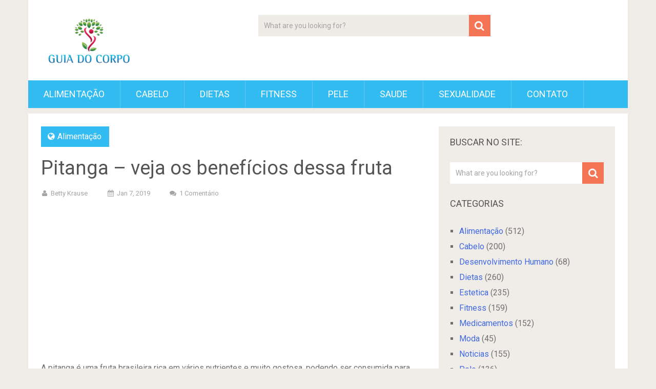

--- FILE ---
content_type: text/html; charset=UTF-8
request_url: https://guiadocorpo.com/pitanga-beneficios/
body_size: 17197
content:
<!DOCTYPE html>
<html lang="pt-BR" prefix="og: https://ogp.me/ns#">
<head>
	<meta charset="UTF-8">
	<link rel="profile" href="https://gmpg.org/xfn/11">
	<link rel="pingback" href="https://guiadocorpo.com/xmlrpc.php">
	<!--iOS/android/handheld specific -->
	<meta name="viewport" content="width=device-width, initial-scale=1, maximum-scale=1">
	<meta itemprop="name" content="Guia do Corpo" />
	<meta itemprop="url" content="https://guiadocorpo.com" />
		<meta itemprop="creator accountablePerson" content="Betty Krause" />
	
<!-- Otimização para mecanismos de pesquisa pelo Rank Math - https://rankmath.com/ -->
<title>Pitanga - veja os benefícios dessa fruta</title><link rel="stylesheet" href="https://guiadocorpo.com/wp-content/cache/min/1/3ecaf2ea1fca64d6e5950d4752f45fd5.css" media="all" data-minify="1" />
<meta name="description" content="A pitanga é uma fruta brasileira rica em vários nutrientes e muito gostosa, podendo ser consumida para beneficiar a saúde em geral."/>
<meta name="robots" content="follow, index, max-snippet:-1, max-video-preview:-1, max-image-preview:large"/>
<link rel="canonical" href="https://guiadocorpo.com/pitanga-beneficios/" />
<meta property="og:locale" content="pt_BR" />
<meta property="og:type" content="article" />
<meta property="og:title" content="Pitanga - veja os benefícios dessa fruta" />
<meta property="og:description" content="A pitanga é uma fruta brasileira rica em vários nutrientes e muito gostosa, podendo ser consumida para beneficiar a saúde em geral." />
<meta property="og:url" content="https://guiadocorpo.com/pitanga-beneficios/" />
<meta property="og:site_name" content="Guia do Corpo" />
<meta property="article:publisher" content="https://www.facebook.com/guiadocorposite" />
<meta property="article:tag" content="beneficios da pitanga" />
<meta property="article:tag" content="pitanga emagrece" />
<meta property="article:tag" content="tabela nutricional da pitanga" />
<meta property="article:section" content="Alimentação" />
<meta property="og:updated_time" content="2019-01-08T20:36:14+00:00" />
<meta property="og:image" content="https://guiadocorpo.com/wp-content/uploads/2018/12/Pitanga-veja-os-benefícios-dessa-fruta-01.jpg" />
<meta property="og:image:secure_url" content="https://guiadocorpo.com/wp-content/uploads/2018/12/Pitanga-veja-os-benefícios-dessa-fruta-01.jpg" />
<meta property="og:image:width" content="1280" />
<meta property="og:image:height" content="853" />
<meta property="og:image:alt" content="pitanga" />
<meta property="og:image:type" content="image/jpeg" />
<meta property="article:published_time" content="2019-01-07T22:04:24+00:00" />
<meta property="article:modified_time" content="2019-01-08T20:36:14+00:00" />
<meta name="twitter:card" content="summary_large_image" />
<meta name="twitter:title" content="Pitanga - veja os benefícios dessa fruta" />
<meta name="twitter:description" content="A pitanga é uma fruta brasileira rica em vários nutrientes e muito gostosa, podendo ser consumida para beneficiar a saúde em geral." />
<meta name="twitter:image" content="https://guiadocorpo.com/wp-content/uploads/2018/12/Pitanga-veja-os-benefícios-dessa-fruta-01.jpg" />
<meta name="twitter:label1" content="Escrito por" />
<meta name="twitter:data1" content="Betty Krause" />
<meta name="twitter:label2" content="Tempo para leitura" />
<meta name="twitter:data2" content="2 minutos" />
<script type="application/ld+json" class="rank-math-schema">{"@context":"https://schema.org","@graph":[{"@type":"Organization","@id":"https://guiadocorpo.com/#organization","name":"Guia do Corpo","sameAs":["https://www.facebook.com/guiadocorposite"],"logo":{"@type":"ImageObject","@id":"https://guiadocorpo.com/#logo","url":"https://guiadocorpo.com/wp-content/uploads/2015/06/cropped-cropped-cropped-guia-do-corpo-logo-e1618428110594.png","contentUrl":"https://guiadocorpo.com/wp-content/uploads/2015/06/cropped-cropped-cropped-guia-do-corpo-logo-e1618428110594.png","caption":"Guia do Corpo","inLanguage":"pt-BR","width":"180","height":"98"}},{"@type":"WebSite","@id":"https://guiadocorpo.com/#website","url":"https://guiadocorpo.com","name":"Guia do Corpo","publisher":{"@id":"https://guiadocorpo.com/#organization"},"inLanguage":"pt-BR"},{"@type":"ImageObject","@id":"https://guiadocorpo.com/wp-content/uploads/2018/12/Pitanga-veja-os-benef\u00edcios-dessa-fruta-01.jpg","url":"https://guiadocorpo.com/wp-content/uploads/2018/12/Pitanga-veja-os-benef\u00edcios-dessa-fruta-01.jpg","width":"1280","height":"853","inLanguage":"pt-BR"},{"@type":"BreadcrumbList","@id":"https://guiadocorpo.com/pitanga-beneficios/#breadcrumb","itemListElement":[{"@type":"ListItem","position":"1","item":{"@id":"https://guiadocorpo.com","name":"In\u00edcio"}},{"@type":"ListItem","position":"2","item":{"@id":"https://guiadocorpo.com/alimentacao/","name":"Alimenta\u00e7\u00e3o"}},{"@type":"ListItem","position":"3","item":{"@id":"https://guiadocorpo.com/pitanga-beneficios/","name":"Pitanga &#8211; veja os benef\u00edcios dessa fruta"}}]},{"@type":"WebPage","@id":"https://guiadocorpo.com/pitanga-beneficios/#webpage","url":"https://guiadocorpo.com/pitanga-beneficios/","name":"Pitanga - veja os benef\u00edcios dessa fruta","datePublished":"2019-01-07T22:04:24+00:00","dateModified":"2019-01-08T20:36:14+00:00","isPartOf":{"@id":"https://guiadocorpo.com/#website"},"primaryImageOfPage":{"@id":"https://guiadocorpo.com/wp-content/uploads/2018/12/Pitanga-veja-os-benef\u00edcios-dessa-fruta-01.jpg"},"inLanguage":"pt-BR","breadcrumb":{"@id":"https://guiadocorpo.com/pitanga-beneficios/#breadcrumb"}},{"@type":"Person","@id":"https://guiadocorpo.com/autor/betty/","name":"Betty Krause","description":"Sou Bety Krause, Pedagoga formada em Licenciatura, adoro ler e escrever. Atuo como redatora e compartilho meus conhecimentos com o Guia do Corpo.","url":"https://guiadocorpo.com/autor/betty/","image":{"@type":"ImageObject","@id":"https://secure.gravatar.com/avatar/1a513dc10518cf3f5d8739ad8847c80daf7bf5ba01edc3bb8edb6b9f9d4bb012?s=96&amp;d=monsterid&amp;r=g","url":"https://secure.gravatar.com/avatar/1a513dc10518cf3f5d8739ad8847c80daf7bf5ba01edc3bb8edb6b9f9d4bb012?s=96&amp;d=monsterid&amp;r=g","caption":"Betty Krause","inLanguage":"pt-BR"},"worksFor":{"@id":"https://guiadocorpo.com/#organization"}},{"@type":"NewsArticle","headline":"Pitanga - veja os benef\u00edcios dessa fruta","keywords":"pitanga","datePublished":"2019-01-07T22:04:24+00:00","dateModified":"2019-01-08T20:36:14+00:00","articleSection":"Alimenta\u00e7\u00e3o","author":{"@id":"https://guiadocorpo.com/autor/betty/","name":"Betty Krause"},"publisher":{"@id":"https://guiadocorpo.com/#organization"},"description":"A pitanga \u00e9 uma fruta brasileira rica em v\u00e1rios nutrientes e muito gostosa, podendo ser consumida para beneficiar a sa\u00fade em geral.","name":"Pitanga - veja os benef\u00edcios dessa fruta","@id":"https://guiadocorpo.com/pitanga-beneficios/#richSnippet","isPartOf":{"@id":"https://guiadocorpo.com/pitanga-beneficios/#webpage"},"image":{"@id":"https://guiadocorpo.com/wp-content/uploads/2018/12/Pitanga-veja-os-benef\u00edcios-dessa-fruta-01.jpg"},"inLanguage":"pt-BR","mainEntityOfPage":{"@id":"https://guiadocorpo.com/pitanga-beneficios/#webpage"}}]}</script>
<!-- /Plugin de SEO Rank Math para WordPress -->

<link rel='dns-prefetch' href='//www.gstatic.com' />
<link rel='dns-prefetch' href='//fonts.googleapis.com' />
<link rel="alternate" type="application/rss+xml" title="Feed para Guia do Corpo &raquo;" href="https://guiadocorpo.com/feed/" />
<link rel="alternate" type="application/rss+xml" title="Feed de comentários para Guia do Corpo &raquo;" href="https://guiadocorpo.com/comments/feed/" />
<link rel="alternate" type="application/rss+xml" title="Feed de comentários para Guia do Corpo &raquo; Pitanga &#8211; veja os benefícios dessa fruta" href="https://guiadocorpo.com/pitanga-beneficios/feed/" />
<link rel="alternate" title="oEmbed (JSON)" type="application/json+oembed" href="https://guiadocorpo.com/wp-json/oembed/1.0/embed?url=https%3A%2F%2Fguiadocorpo.com%2Fpitanga-beneficios%2F" />
<link rel="alternate" title="oEmbed (XML)" type="text/xml+oembed" href="https://guiadocorpo.com/wp-json/oembed/1.0/embed?url=https%3A%2F%2Fguiadocorpo.com%2Fpitanga-beneficios%2F&#038;format=xml" />
<style id='wp-img-auto-sizes-contain-inline-css' type='text/css'>
img:is([sizes=auto i],[sizes^="auto," i]){contain-intrinsic-size:3000px 1500px}
/*# sourceURL=wp-img-auto-sizes-contain-inline-css */
</style>
<style id='wp-emoji-styles-inline-css' type='text/css'>

	img.wp-smiley, img.emoji {
		display: inline !important;
		border: none !important;
		box-shadow: none !important;
		height: 1em !important;
		width: 1em !important;
		margin: 0 0.07em !important;
		vertical-align: -0.1em !important;
		background: none !important;
		padding: 0 !important;
	}
/*# sourceURL=wp-emoji-styles-inline-css */
</style>
<style id='wp-block-library-inline-css' type='text/css'>
:root{--wp-block-synced-color:#7a00df;--wp-block-synced-color--rgb:122,0,223;--wp-bound-block-color:var(--wp-block-synced-color);--wp-editor-canvas-background:#ddd;--wp-admin-theme-color:#007cba;--wp-admin-theme-color--rgb:0,124,186;--wp-admin-theme-color-darker-10:#006ba1;--wp-admin-theme-color-darker-10--rgb:0,107,160.5;--wp-admin-theme-color-darker-20:#005a87;--wp-admin-theme-color-darker-20--rgb:0,90,135;--wp-admin-border-width-focus:2px}@media (min-resolution:192dpi){:root{--wp-admin-border-width-focus:1.5px}}.wp-element-button{cursor:pointer}:root .has-very-light-gray-background-color{background-color:#eee}:root .has-very-dark-gray-background-color{background-color:#313131}:root .has-very-light-gray-color{color:#eee}:root .has-very-dark-gray-color{color:#313131}:root .has-vivid-green-cyan-to-vivid-cyan-blue-gradient-background{background:linear-gradient(135deg,#00d084,#0693e3)}:root .has-purple-crush-gradient-background{background:linear-gradient(135deg,#34e2e4,#4721fb 50%,#ab1dfe)}:root .has-hazy-dawn-gradient-background{background:linear-gradient(135deg,#faaca8,#dad0ec)}:root .has-subdued-olive-gradient-background{background:linear-gradient(135deg,#fafae1,#67a671)}:root .has-atomic-cream-gradient-background{background:linear-gradient(135deg,#fdd79a,#004a59)}:root .has-nightshade-gradient-background{background:linear-gradient(135deg,#330968,#31cdcf)}:root .has-midnight-gradient-background{background:linear-gradient(135deg,#020381,#2874fc)}:root{--wp--preset--font-size--normal:16px;--wp--preset--font-size--huge:42px}.has-regular-font-size{font-size:1em}.has-larger-font-size{font-size:2.625em}.has-normal-font-size{font-size:var(--wp--preset--font-size--normal)}.has-huge-font-size{font-size:var(--wp--preset--font-size--huge)}.has-text-align-center{text-align:center}.has-text-align-left{text-align:left}.has-text-align-right{text-align:right}.has-fit-text{white-space:nowrap!important}#end-resizable-editor-section{display:none}.aligncenter{clear:both}.items-justified-left{justify-content:flex-start}.items-justified-center{justify-content:center}.items-justified-right{justify-content:flex-end}.items-justified-space-between{justify-content:space-between}.screen-reader-text{border:0;clip-path:inset(50%);height:1px;margin:-1px;overflow:hidden;padding:0;position:absolute;width:1px;word-wrap:normal!important}.screen-reader-text:focus{background-color:#ddd;clip-path:none;color:#444;display:block;font-size:1em;height:auto;left:5px;line-height:normal;padding:15px 23px 14px;text-decoration:none;top:5px;width:auto;z-index:100000}html :where(.has-border-color){border-style:solid}html :where([style*=border-top-color]){border-top-style:solid}html :where([style*=border-right-color]){border-right-style:solid}html :where([style*=border-bottom-color]){border-bottom-style:solid}html :where([style*=border-left-color]){border-left-style:solid}html :where([style*=border-width]){border-style:solid}html :where([style*=border-top-width]){border-top-style:solid}html :where([style*=border-right-width]){border-right-style:solid}html :where([style*=border-bottom-width]){border-bottom-style:solid}html :where([style*=border-left-width]){border-left-style:solid}html :where(img[class*=wp-image-]){height:auto;max-width:100%}:where(figure){margin:0 0 1em}html :where(.is-position-sticky){--wp-admin--admin-bar--position-offset:var(--wp-admin--admin-bar--height,0px)}@media screen and (max-width:600px){html :where(.is-position-sticky){--wp-admin--admin-bar--position-offset:0px}}

/*# sourceURL=wp-block-library-inline-css */
</style><style id='global-styles-inline-css' type='text/css'>
:root{--wp--preset--aspect-ratio--square: 1;--wp--preset--aspect-ratio--4-3: 4/3;--wp--preset--aspect-ratio--3-4: 3/4;--wp--preset--aspect-ratio--3-2: 3/2;--wp--preset--aspect-ratio--2-3: 2/3;--wp--preset--aspect-ratio--16-9: 16/9;--wp--preset--aspect-ratio--9-16: 9/16;--wp--preset--color--black: #000000;--wp--preset--color--cyan-bluish-gray: #abb8c3;--wp--preset--color--white: #ffffff;--wp--preset--color--pale-pink: #f78da7;--wp--preset--color--vivid-red: #cf2e2e;--wp--preset--color--luminous-vivid-orange: #ff6900;--wp--preset--color--luminous-vivid-amber: #fcb900;--wp--preset--color--light-green-cyan: #7bdcb5;--wp--preset--color--vivid-green-cyan: #00d084;--wp--preset--color--pale-cyan-blue: #8ed1fc;--wp--preset--color--vivid-cyan-blue: #0693e3;--wp--preset--color--vivid-purple: #9b51e0;--wp--preset--gradient--vivid-cyan-blue-to-vivid-purple: linear-gradient(135deg,rgb(6,147,227) 0%,rgb(155,81,224) 100%);--wp--preset--gradient--light-green-cyan-to-vivid-green-cyan: linear-gradient(135deg,rgb(122,220,180) 0%,rgb(0,208,130) 100%);--wp--preset--gradient--luminous-vivid-amber-to-luminous-vivid-orange: linear-gradient(135deg,rgb(252,185,0) 0%,rgb(255,105,0) 100%);--wp--preset--gradient--luminous-vivid-orange-to-vivid-red: linear-gradient(135deg,rgb(255,105,0) 0%,rgb(207,46,46) 100%);--wp--preset--gradient--very-light-gray-to-cyan-bluish-gray: linear-gradient(135deg,rgb(238,238,238) 0%,rgb(169,184,195) 100%);--wp--preset--gradient--cool-to-warm-spectrum: linear-gradient(135deg,rgb(74,234,220) 0%,rgb(151,120,209) 20%,rgb(207,42,186) 40%,rgb(238,44,130) 60%,rgb(251,105,98) 80%,rgb(254,248,76) 100%);--wp--preset--gradient--blush-light-purple: linear-gradient(135deg,rgb(255,206,236) 0%,rgb(152,150,240) 100%);--wp--preset--gradient--blush-bordeaux: linear-gradient(135deg,rgb(254,205,165) 0%,rgb(254,45,45) 50%,rgb(107,0,62) 100%);--wp--preset--gradient--luminous-dusk: linear-gradient(135deg,rgb(255,203,112) 0%,rgb(199,81,192) 50%,rgb(65,88,208) 100%);--wp--preset--gradient--pale-ocean: linear-gradient(135deg,rgb(255,245,203) 0%,rgb(182,227,212) 50%,rgb(51,167,181) 100%);--wp--preset--gradient--electric-grass: linear-gradient(135deg,rgb(202,248,128) 0%,rgb(113,206,126) 100%);--wp--preset--gradient--midnight: linear-gradient(135deg,rgb(2,3,129) 0%,rgb(40,116,252) 100%);--wp--preset--font-size--small: 13px;--wp--preset--font-size--medium: 20px;--wp--preset--font-size--large: 36px;--wp--preset--font-size--x-large: 42px;--wp--preset--spacing--20: 0.44rem;--wp--preset--spacing--30: 0.67rem;--wp--preset--spacing--40: 1rem;--wp--preset--spacing--50: 1.5rem;--wp--preset--spacing--60: 2.25rem;--wp--preset--spacing--70: 3.38rem;--wp--preset--spacing--80: 5.06rem;--wp--preset--shadow--natural: 6px 6px 9px rgba(0, 0, 0, 0.2);--wp--preset--shadow--deep: 12px 12px 50px rgba(0, 0, 0, 0.4);--wp--preset--shadow--sharp: 6px 6px 0px rgba(0, 0, 0, 0.2);--wp--preset--shadow--outlined: 6px 6px 0px -3px rgb(255, 255, 255), 6px 6px rgb(0, 0, 0);--wp--preset--shadow--crisp: 6px 6px 0px rgb(0, 0, 0);}:where(.is-layout-flex){gap: 0.5em;}:where(.is-layout-grid){gap: 0.5em;}body .is-layout-flex{display: flex;}.is-layout-flex{flex-wrap: wrap;align-items: center;}.is-layout-flex > :is(*, div){margin: 0;}body .is-layout-grid{display: grid;}.is-layout-grid > :is(*, div){margin: 0;}:where(.wp-block-columns.is-layout-flex){gap: 2em;}:where(.wp-block-columns.is-layout-grid){gap: 2em;}:where(.wp-block-post-template.is-layout-flex){gap: 1.25em;}:where(.wp-block-post-template.is-layout-grid){gap: 1.25em;}.has-black-color{color: var(--wp--preset--color--black) !important;}.has-cyan-bluish-gray-color{color: var(--wp--preset--color--cyan-bluish-gray) !important;}.has-white-color{color: var(--wp--preset--color--white) !important;}.has-pale-pink-color{color: var(--wp--preset--color--pale-pink) !important;}.has-vivid-red-color{color: var(--wp--preset--color--vivid-red) !important;}.has-luminous-vivid-orange-color{color: var(--wp--preset--color--luminous-vivid-orange) !important;}.has-luminous-vivid-amber-color{color: var(--wp--preset--color--luminous-vivid-amber) !important;}.has-light-green-cyan-color{color: var(--wp--preset--color--light-green-cyan) !important;}.has-vivid-green-cyan-color{color: var(--wp--preset--color--vivid-green-cyan) !important;}.has-pale-cyan-blue-color{color: var(--wp--preset--color--pale-cyan-blue) !important;}.has-vivid-cyan-blue-color{color: var(--wp--preset--color--vivid-cyan-blue) !important;}.has-vivid-purple-color{color: var(--wp--preset--color--vivid-purple) !important;}.has-black-background-color{background-color: var(--wp--preset--color--black) !important;}.has-cyan-bluish-gray-background-color{background-color: var(--wp--preset--color--cyan-bluish-gray) !important;}.has-white-background-color{background-color: var(--wp--preset--color--white) !important;}.has-pale-pink-background-color{background-color: var(--wp--preset--color--pale-pink) !important;}.has-vivid-red-background-color{background-color: var(--wp--preset--color--vivid-red) !important;}.has-luminous-vivid-orange-background-color{background-color: var(--wp--preset--color--luminous-vivid-orange) !important;}.has-luminous-vivid-amber-background-color{background-color: var(--wp--preset--color--luminous-vivid-amber) !important;}.has-light-green-cyan-background-color{background-color: var(--wp--preset--color--light-green-cyan) !important;}.has-vivid-green-cyan-background-color{background-color: var(--wp--preset--color--vivid-green-cyan) !important;}.has-pale-cyan-blue-background-color{background-color: var(--wp--preset--color--pale-cyan-blue) !important;}.has-vivid-cyan-blue-background-color{background-color: var(--wp--preset--color--vivid-cyan-blue) !important;}.has-vivid-purple-background-color{background-color: var(--wp--preset--color--vivid-purple) !important;}.has-black-border-color{border-color: var(--wp--preset--color--black) !important;}.has-cyan-bluish-gray-border-color{border-color: var(--wp--preset--color--cyan-bluish-gray) !important;}.has-white-border-color{border-color: var(--wp--preset--color--white) !important;}.has-pale-pink-border-color{border-color: var(--wp--preset--color--pale-pink) !important;}.has-vivid-red-border-color{border-color: var(--wp--preset--color--vivid-red) !important;}.has-luminous-vivid-orange-border-color{border-color: var(--wp--preset--color--luminous-vivid-orange) !important;}.has-luminous-vivid-amber-border-color{border-color: var(--wp--preset--color--luminous-vivid-amber) !important;}.has-light-green-cyan-border-color{border-color: var(--wp--preset--color--light-green-cyan) !important;}.has-vivid-green-cyan-border-color{border-color: var(--wp--preset--color--vivid-green-cyan) !important;}.has-pale-cyan-blue-border-color{border-color: var(--wp--preset--color--pale-cyan-blue) !important;}.has-vivid-cyan-blue-border-color{border-color: var(--wp--preset--color--vivid-cyan-blue) !important;}.has-vivid-purple-border-color{border-color: var(--wp--preset--color--vivid-purple) !important;}.has-vivid-cyan-blue-to-vivid-purple-gradient-background{background: var(--wp--preset--gradient--vivid-cyan-blue-to-vivid-purple) !important;}.has-light-green-cyan-to-vivid-green-cyan-gradient-background{background: var(--wp--preset--gradient--light-green-cyan-to-vivid-green-cyan) !important;}.has-luminous-vivid-amber-to-luminous-vivid-orange-gradient-background{background: var(--wp--preset--gradient--luminous-vivid-amber-to-luminous-vivid-orange) !important;}.has-luminous-vivid-orange-to-vivid-red-gradient-background{background: var(--wp--preset--gradient--luminous-vivid-orange-to-vivid-red) !important;}.has-very-light-gray-to-cyan-bluish-gray-gradient-background{background: var(--wp--preset--gradient--very-light-gray-to-cyan-bluish-gray) !important;}.has-cool-to-warm-spectrum-gradient-background{background: var(--wp--preset--gradient--cool-to-warm-spectrum) !important;}.has-blush-light-purple-gradient-background{background: var(--wp--preset--gradient--blush-light-purple) !important;}.has-blush-bordeaux-gradient-background{background: var(--wp--preset--gradient--blush-bordeaux) !important;}.has-luminous-dusk-gradient-background{background: var(--wp--preset--gradient--luminous-dusk) !important;}.has-pale-ocean-gradient-background{background: var(--wp--preset--gradient--pale-ocean) !important;}.has-electric-grass-gradient-background{background: var(--wp--preset--gradient--electric-grass) !important;}.has-midnight-gradient-background{background: var(--wp--preset--gradient--midnight) !important;}.has-small-font-size{font-size: var(--wp--preset--font-size--small) !important;}.has-medium-font-size{font-size: var(--wp--preset--font-size--medium) !important;}.has-large-font-size{font-size: var(--wp--preset--font-size--large) !important;}.has-x-large-font-size{font-size: var(--wp--preset--font-size--x-large) !important;}
/*# sourceURL=global-styles-inline-css */
</style>

<style id='classic-theme-styles-inline-css' type='text/css'>
/*! This file is auto-generated */
.wp-block-button__link{color:#fff;background-color:#32373c;border-radius:9999px;box-shadow:none;text-decoration:none;padding:calc(.667em + 2px) calc(1.333em + 2px);font-size:1.125em}.wp-block-file__button{background:#32373c;color:#fff;text-decoration:none}
/*# sourceURL=/wp-includes/css/classic-themes.min.css */
</style>

<link rel='stylesheet' id='theme-slug-fonts-css' href='//fonts.googleapis.com/css?family=Roboto%3A400%2C700&#038;subset=latin%2Clatin-ext' type='text/css' media='all' />
<style id='rocket-lazyload-inline-css' type='text/css'>
.rll-youtube-player{position:relative;padding-bottom:56.23%;height:0;overflow:hidden;max-width:100%;}.rll-youtube-player:focus-within{outline: 2px solid currentColor;outline-offset: 5px;}.rll-youtube-player iframe{position:absolute;top:0;left:0;width:100%;height:100%;z-index:100;background:0 0}.rll-youtube-player img{bottom:0;display:block;left:0;margin:auto;max-width:100%;width:100%;position:absolute;right:0;top:0;border:none;height:auto;-webkit-transition:.4s all;-moz-transition:.4s all;transition:.4s all}.rll-youtube-player img:hover{-webkit-filter:brightness(75%)}.rll-youtube-player .play{height:100%;width:100%;left:0;top:0;position:absolute;background:url(https://guiadocorpo.com/wp-content/plugins/wp-rocket/assets/img/youtube.png) no-repeat center;background-color: transparent !important;cursor:pointer;border:none;}
/*# sourceURL=rocket-lazyload-inline-css */
</style>


<link rel="https://api.w.org/" href="https://guiadocorpo.com/wp-json/" /><link rel="alternate" title="JSON" type="application/json" href="https://guiadocorpo.com/wp-json/wp/v2/posts/13739" /><link rel="EditURI" type="application/rsd+xml" title="RSD" href="https://guiadocorpo.com/xmlrpc.php?rsd" />
<meta name="generator" content="WordPress 6.9" />
<link rel='shortlink' href='https://guiadocorpo.com/?p=13739' />
<link rel="icon" href="https://guiadocorpo.com/wp-content/uploads/2021/08/cropped-favicon-2-32x32.png" sizes="32x32" />
<link rel="icon" href="https://guiadocorpo.com/wp-content/uploads/2021/08/cropped-favicon-2-192x192.png" sizes="192x192" />
<link rel="apple-touch-icon" href="https://guiadocorpo.com/wp-content/uploads/2021/08/cropped-favicon-2-180x180.png" />
<meta name="msapplication-TileImage" content="https://guiadocorpo.com/wp-content/uploads/2021/08/cropped-favicon-2-270x270.png" />
		<style type="text/css" id="wp-custom-css">
			
.entry-content ins {
    background: #ffffff !important;
    text-decoration: none;
}
		</style>
		<noscript><style id="rocket-lazyload-nojs-css">.rll-youtube-player, [data-lazy-src]{display:none !important;}</style></noscript></head>
<!-- Global site tag (gtag.js) - Google Analytics -->
<script async src="https://www.googletagmanager.com/gtag/js?id=UA-10799949-22"></script>
<script>
  window.dataLayer = window.dataLayer || [];
  function gtag(){dataLayer.push(arguments);}
  gtag('js', new Date());

  gtag('config', 'UA-10799949-22');
</script>


<body data-rsssl=1 class="wp-singular post-template-default single single-post postid-13739 single-format-standard wp-theme-sociallyviral group-blog">
	<div id="page" class="hfeed site">
		<div class="main-container">
			<header id="masthead" class="site-header" role="banner">
				<div class="site-branding">
																	    <h2 id="logo" class="image-logo" itemprop="headline">
								<a href="https://guiadocorpo.com"><img width="180" height="98" src="data:image/svg+xml,%3Csvg%20xmlns='http://www.w3.org/2000/svg'%20viewBox='0%200%20180%2098'%3E%3C/svg%3E" alt="Guia do Corpo" data-lazy-src="https://guiadocorpo.com/wp-content/uploads/2015/06/cropped-cropped-cropped-guia-do-corpo-logo-e1618428110594.png"><noscript><img width="180" height="98" src="https://guiadocorpo.com/wp-content/uploads/2015/06/cropped-cropped-cropped-guia-do-corpo-logo-e1618428110594.png" alt="Guia do Corpo"></noscript></a>
							</h2><!-- END #logo -->
															</div><!-- .site-branding -->

									<div class="header-search"><form method="get" id="searchform" class="search-form" action="https://guiadocorpo.com" _lpchecked="1">
	<fieldset>
		<input type="text" name="s" id="s" value="What are you looking for?" onfocus="(this.value == 'What are you looking for?') && (this.value = '')" onblur="(this.value == '') && (this.value = 'What are you looking for?')" />
		<!-- <input id="search-image" class="sbutton" type="submit" value=""><i class="demo-icon icon-search"></i> -->
		<button id="search-image" class="sbutton" type="submit"><i class="demo-icon icon-search"></i></button>
		
	</fieldset>
</form></div>
				
				<div class="header-social">
									</div>

				<a href="#" id="pull" class="toggle-mobile-menu">Menu</a>
				<nav id="navigation" class="primary-navigation mobile-menu-wrapper" role="navigation">
											<ul id="menu-barra" class="menu clearfix"><li id="menu-item-39" class="menu-item menu-item-type-taxonomy menu-item-object-category current-post-ancestor current-menu-parent current-post-parent menu-item-39"><a href="https://guiadocorpo.com/alimentacao/">Alimentação</a></li>
<li id="menu-item-22641" class="menu-item menu-item-type-taxonomy menu-item-object-category menu-item-22641"><a href="https://guiadocorpo.com/cabelo/">Cabelo</a></li>
<li id="menu-item-102" class="menu-item menu-item-type-taxonomy menu-item-object-category menu-item-102"><a href="https://guiadocorpo.com/dietas/">Dietas</a></li>
<li id="menu-item-40" class="menu-item menu-item-type-taxonomy menu-item-object-category menu-item-40"><a href="https://guiadocorpo.com/fitness/">Fitness</a></li>
<li id="menu-item-230" class="menu-item menu-item-type-taxonomy menu-item-object-category menu-item-230"><a href="https://guiadocorpo.com/pele/">Pele</a></li>
<li id="menu-item-41" class="menu-item menu-item-type-taxonomy menu-item-object-category menu-item-41"><a href="https://guiadocorpo.com/saude/">Saude</a></li>
<li id="menu-item-7170" class="menu-item menu-item-type-taxonomy menu-item-object-category menu-item-7170"><a href="https://guiadocorpo.com/sexualidade/">Sexualidade</a></li>
<li id="menu-item-21546" class="menu-item menu-item-type-post_type menu-item-object-page menu-item-21546"><a href="https://guiadocorpo.com/contato/">Contato</a></li>
</ul>									</nav><!-- #site-navigation -->
			</header><!-- #masthead -->

			<div id="content" class="site-content">
				
	<div class="single_post">
				<main id="content_box" class="site-single" role="single">
							
<article id="post-13739" class="post-13739 post type-post status-publish format-standard has-post-thumbnail hentry category-alimentacao tag-beneficios-da-pitanga tag-pitanga-emagrece tag-tabela-nutricional-da-pitanga">
	<header class="entry-header">
		<span class="thecategory"><i class="icon-globe"></i> <a href="https://guiadocorpo.com/alimentacao/" rel="category tag">Alimentação</a></span>
		<h1 class="entry-title">Pitanga &#8211; veja os benefícios dessa fruta</h1>		<div class="entry-meta">
					<div class="entry-meta post-info">
			<span class="theauthor"><i class="icon-user"></i> <span itemprop="author"><a href="https://guiadocorpo.com/autor/betty/" title="Posts de Betty Krause" rel="author">Betty Krause</a></span></span>
            <span class="thetime updated"><i class="icon-calendar"></i> <span itemprop="datePublished">jan 7, 2019</span></span>
            <span class="thecomment"><i class="icon-chat"></i> <a rel="nofollow" href="https://guiadocorpo.com/pitanga-beneficios/#comments" itemprop="interactionCount">1 comentário</a></span>
		</div><!-- .entry-meta -->
    		</div><!-- .entry-meta -->
	</header><!-- .entry-header -->

	<div class="entry-content">
		<!-- adman_adcode_beginning --><center><script async src="https://pagead2.googlesyndication.com/pagead/js/adsbygoogle.js?client=ca-pub-9034207317068207"
     crossorigin="anonymous"></script>
<!-- corpoinicio_resp2026 -->
<ins class="adsbygoogle"
     style="display:block"
     data-ad-client="ca-pub-9034207317068207"
     data-ad-slot="6326643651"
     data-ad-format="auto"
     data-full-width-responsive="true"></ins>
<script>
     (adsbygoogle = window.adsbygoogle || []).push({});
</script></center>
<br>
<br><!-- /adman_adcode_beginning --><p>A pitanga é uma fruta brasileira rica em vários nutrientes e muito gostosa, podendo ser consumida para beneficiar a <a href="https://guiadocorpo.com/category/saude/">saúde</a> em geral. A pitanga possui um sabor mais azedo, entretanto, muitos adoram. Uma fruta pequena, típica da nossa Mata Atlântica, que possui vários nutrientes para favorecer o nosso corpo.</p>
<p>O seu consumo frequente, de forma natural, poderá fornecer vários benefícios. A seguir, conheça os principais deles.</p>
<h2><strong><img fetchpriority="high" decoding="async" class="aligncenter wp-image-13740" title="pitanga" src="data:image/svg+xml,%3Csvg%20xmlns='http://www.w3.org/2000/svg'%20viewBox='0%200%20899%20599'%3E%3C/svg%3E" alt="pitanga" width="899" height="599" data-lazy-srcset="https://guiadocorpo.com/wp-content/uploads/2018/12/Pitanga-veja-os-benefícios-dessa-fruta-01.jpg 1280w, https://guiadocorpo.com/wp-content/uploads/2018/12/Pitanga-veja-os-benefícios-dessa-fruta-01-300x200.jpg 300w, https://guiadocorpo.com/wp-content/uploads/2018/12/Pitanga-veja-os-benefícios-dessa-fruta-01-768x512.jpg 768w, https://guiadocorpo.com/wp-content/uploads/2018/12/Pitanga-veja-os-benefícios-dessa-fruta-01-600x400.jpg 600w" data-lazy-sizes="(max-width: 899px) 100vw, 899px" data-lazy-src="https://guiadocorpo.com/wp-content/uploads/2018/12/Pitanga-veja-os-benefícios-dessa-fruta-01.jpg" /><noscript><img fetchpriority="high" decoding="async" class="aligncenter wp-image-13740" title="pitanga" src="https://guiadocorpo.com/wp-content/uploads/2018/12/Pitanga-veja-os-benefícios-dessa-fruta-01.jpg" alt="pitanga" width="899" height="599" srcset="https://guiadocorpo.com/wp-content/uploads/2018/12/Pitanga-veja-os-benefícios-dessa-fruta-01.jpg 1280w, https://guiadocorpo.com/wp-content/uploads/2018/12/Pitanga-veja-os-benefícios-dessa-fruta-01-300x200.jpg 300w, https://guiadocorpo.com/wp-content/uploads/2018/12/Pitanga-veja-os-benefícios-dessa-fruta-01-768x512.jpg 768w, https://guiadocorpo.com/wp-content/uploads/2018/12/Pitanga-veja-os-benefícios-dessa-fruta-01-600x400.jpg 600w" sizes="(max-width: 899px) 100vw, 899px" /></noscript>Benéfica para combater o envelhecimento precoce </strong></h2>
<p>A pitanga possui ação antioxidante, pois é rica em vitamina C. Devido a isso, ela combate os radicais livres, que são os responsáveis pelo envelhecimento precoce e até mesmo por algumas doenças crônicas como o câncer. Ao combater esses radicais, as chances de você desenvolver a doença diminuem, assim como sua pele se mantém jovem por mais tempo. Os antioxidantes ainda contribuem para um sistema imunológico muito mais forte.</p>
<p><strong>É boa para quem quer emagrecer </strong></p>
<p>A pitanga é uma excelente opção de fruta para quem deseja emagrecer, podendo ser incluída até mesmo em uma dieta low carb. Cerca de 100 gramas de pitanga apresenta somente 10 gramas de carboidratos, sendo ela ideal para esse tipo de dieta.</p>
<p>Além de poder ser consumida in natura, a pitanga pode ser usada para preparar sucos ou até mesmo doces mais saudáveis. Ela também é uma opção não muito calórica, podendo ser usada como substituto de alguma outra fruta que possua mais calorias.</p>
<h2><strong><img decoding="async" class="aligncenter wp-image-13741" title="pitanga" src="data:image/svg+xml,%3Csvg%20xmlns='http://www.w3.org/2000/svg'%20viewBox='0%200%20900%20540'%3E%3C/svg%3E" alt="pitanga" width="900" height="540" data-lazy-srcset="https://guiadocorpo.com/wp-content/uploads/2018/12/Pitanga-veja-os-benefícios-dessa-fruta-02.jpg 750w, https://guiadocorpo.com/wp-content/uploads/2018/12/Pitanga-veja-os-benefícios-dessa-fruta-02-300x180.jpg 300w, https://guiadocorpo.com/wp-content/uploads/2018/12/Pitanga-veja-os-benefícios-dessa-fruta-02-600x360.jpg 600w" data-lazy-sizes="(max-width: 900px) 100vw, 900px" data-lazy-src="https://guiadocorpo.com/wp-content/uploads/2018/12/Pitanga-veja-os-benefícios-dessa-fruta-02.jpg" /><noscript><img decoding="async" class="aligncenter wp-image-13741" title="pitanga" src="https://guiadocorpo.com/wp-content/uploads/2018/12/Pitanga-veja-os-benefícios-dessa-fruta-02.jpg" alt="pitanga" width="900" height="540" srcset="https://guiadocorpo.com/wp-content/uploads/2018/12/Pitanga-veja-os-benefícios-dessa-fruta-02.jpg 750w, https://guiadocorpo.com/wp-content/uploads/2018/12/Pitanga-veja-os-benefícios-dessa-fruta-02-300x180.jpg 300w, https://guiadocorpo.com/wp-content/uploads/2018/12/Pitanga-veja-os-benefícios-dessa-fruta-02-600x360.jpg 600w" sizes="(max-width: 900px) 100vw, 900px" /></noscript>Possui grandes quantidades de nutrientes </strong></h2>
<p>A pitanga é rica em diversas vitaminas e minerais que são essenciais para o nosso corpo e para nossa saúde. Ela é rica em vitamina A, C e em vitaminas do complexo B, além de também possuir cálcio, magnésio, ferro e fosforo em sua composição.</p><!-- adman_adcode (middle, 1) --><script async src="https://pagead2.googlesyndication.com/pagead/js/adsbygoogle.js?client=ca-pub-9034207317068207"
     crossorigin="anonymous"></script>
<ins class="adsbygoogle"
     style="display:block; text-align:center;"
     data-ad-layout="in-article"
     data-ad-format="fluid"
     data-ad-client="ca-pub-9034207317068207"
     data-ad-slot="5564210414"></ins>
<script>
     (adsbygoogle = window.adsbygoogle || []).push({});
</script>
<!-- /adman_adcode (middle) -->
<p>Como você viu anteriormente, a vitamina C contribui para a ação antioxidante, mas ela também é fundamental para uma melhor absorção do ferro pelo nosso organismo. A vitamina A é ideal para quem deseja uma pele e cabelos mais bonitos e hidratados, além de ser a vitamina da visão. Cada vitamina do complexo B possui seus próprios benefícios, atuando até mesmo no sistema cardiovascular e nervoso central.</p>
<h2><strong><img decoding="async" class="aligncenter wp-image-13742" title="pitanga" src="data:image/svg+xml,%3Csvg%20xmlns='http://www.w3.org/2000/svg'%20viewBox='0%200%20914%20471'%3E%3C/svg%3E" alt="pitanga" width="914" height="471" data-lazy-srcset="https://guiadocorpo.com/wp-content/uploads/2018/12/Pitanga-veja-os-benefícios-dessa-fruta-03.jpg 590w, https://guiadocorpo.com/wp-content/uploads/2018/12/Pitanga-veja-os-benefícios-dessa-fruta-03-300x155.jpg 300w" data-lazy-sizes="(max-width: 914px) 100vw, 914px" data-lazy-src="https://guiadocorpo.com/wp-content/uploads/2018/12/Pitanga-veja-os-benefícios-dessa-fruta-03.jpg" /><noscript><img decoding="async" class="aligncenter wp-image-13742" title="pitanga" src="https://guiadocorpo.com/wp-content/uploads/2018/12/Pitanga-veja-os-benefícios-dessa-fruta-03.jpg" alt="pitanga" width="914" height="471" srcset="https://guiadocorpo.com/wp-content/uploads/2018/12/Pitanga-veja-os-benefícios-dessa-fruta-03.jpg 590w, https://guiadocorpo.com/wp-content/uploads/2018/12/Pitanga-veja-os-benefícios-dessa-fruta-03-300x155.jpg 300w" sizes="(max-width: 914px) 100vw, 914px" /></noscript>Tabela nutricional da Pitanga </strong></h2>
<p>De forma geral, esses são todos os nutrientes e suas respectivas quantidades encontradas em 100 gramas de pitanga:</p>
<p>&#8211; Calorias: 46,7;</p>
<p>&#8211; Proteínas: 1,02 gramas;</p>
<p>&#8211; Carboidratos: 6,4 gramas;</p>
<p>&#8211; Gorduras: 1,9 gramas;</p>
<p>&#8211; Vitamina C: 14 mg;</p>
<p>&#8211; Vitamina A: 210 mcg;</p>
<p>&#8211; Ferro: 0,20 mg;</p>
<p>&#8211; Cálcio: 9 mg;</p>
<p>&#8211; Fósforo: 11 mg;</p>
<p>&#8211; Vitamina B1: 30 mcg;</p>
<p>&#8211; Vitamina B2: 60 mcg.</p>
<p><strong>Como consumir a pitanga </strong></p>
<p>A pitanga pode ser consumida in natura, mas também em <a href="https://guiadocorpo.com/sucos-para-emagrecer/">sucos</a> e doces. É indicado que, ao ingerir in natura, apenas lave bem a fruta. Ela pode ser consumida com casca. Se você preferir preparar o suco, os ingredientes necessários são:</p>
<p>&#8211; 1 colher de chá de mel;</p>
<p>&#8211; ½ xícara de pitangas;</p>
<p>&#8211; 100 ml de água gelada.</p>
<p>Lave bem as pitangas e retire os seus talos. Leve ao liquidificador com a água. Bata até a semente soltar da polpa, depois coe, adicione o mel e sirva.</p>
<p>Gostaram das dicas?</p>
<p><strong>Sugestões podem ser deixadas nos comentários</strong></p>
<!-- adman_adcode_after --><h5> Gostou do Artigo? Receba novidades em primeira mão:</h5>
<a href="https://news.google.com/publications/CAAqBwgKMOSwnQsw9bq1Aw?hl=pt-BR&amp;gl=BR&amp;ceid=BR%3Apt-419" rel="nofollow noopener" target="_blank"><img width="300" height="86" decoding="async" src="data:image/svg+xml,%3Csvg%20xmlns='http://www.w3.org/2000/svg'%20viewBox='0%200%20300%2086'%3E%3C/svg%3E" alt="pitanga" title="pitanga" data-lazy-src="https://guiadocorpo.com/wp-content/uploads/2024/02/google-news-300x86-1.jpg"><noscript><img width="300" height="86" decoding="async" src="https://guiadocorpo.com/wp-content/uploads/2024/02/google-news-300x86-1.jpg" alt="pitanga" title="pitanga"></noscript></a><!-- /adman_adcode_after -->			</div><!-- .entry-content -->
</article><!-- #post-## -->
						
			<div class="post-tags">Tags:<a href="https://guiadocorpo.com/tag/beneficios-da-pitanga/" rel="tag">beneficios da pitanga</a>, <a href="https://guiadocorpo.com/tag/pitanga-emagrece/" rel="tag">pitanga emagrece</a>, <a href="https://guiadocorpo.com/tag/tabela-nutricional-da-pitanga/" rel="tag">tabela nutricional da pitanga</a></div>

			<!-- Related Posts -->
			<div class="related-posts">
				<h4>Mais artigos interessantes:</h4>
										<article id="post-26826" class="latestpost post-26826 post type-post status-publish format-standard has-post-thumbnail hentry category-alimentacao">
							<a href="https://guiadocorpo.com/sem-fritura-5-opcoes-deliciosas-e-praticas-para-sua-dieta/" title="Sem fritura: 5 opções deliciosas e práticas para sua dieta" rel="nofollow" id="featured-thumbnail">
		    				    <div class="featured-thumbnail"><img width="235" height="190" src="data:image/svg+xml,%3Csvg%20xmlns='http://www.w3.org/2000/svg'%20viewBox='0%200%20235%20190'%3E%3C/svg%3E" class="attachment-sociallyviral_related size-sociallyviral_related wp-post-image" alt="pitanga" title="pitanga" decoding="async" data-lazy-srcset="https://guiadocorpo.com/wp-content/uploads/2025/02/comida-sem-fritura-235x190.webp 235w, https://guiadocorpo.com/wp-content/uploads/2025/02/comida-sem-fritura-370x297.webp 370w" data-lazy-sizes="(max-width: 235px) 100vw, 235px" data-lazy-src="https://guiadocorpo.com/wp-content/uploads/2025/02/comida-sem-fritura-235x190.webp"><noscript><img width="235" height="190" src="https://guiadocorpo.com/wp-content/uploads/2025/02/comida-sem-fritura-235x190.webp" class="attachment-sociallyviral_related size-sociallyviral_related wp-post-image" alt="pitanga" title="pitanga" decoding="async" srcset="https://guiadocorpo.com/wp-content/uploads/2025/02/comida-sem-fritura-235x190.webp 235w, https://guiadocorpo.com/wp-content/uploads/2025/02/comida-sem-fritura-370x297.webp 370w" sizes="(max-width: 235px) 100vw, 235px"></noscript></div>		    				</a>
							<header class="entry-header">
								<h1 class="entry-title"><a href="https://guiadocorpo.com/sem-fritura-5-opcoes-deliciosas-e-praticas-para-sua-dieta/" rel="bookmark">Sem fritura: 5 opções deliciosas e práticas para sua dieta</a></h1>							</header><!-- .entry-header -->
						</article><!-- #post-## -->
										<article id="post-26428" class="latestpost post-26428 post type-post status-publish format-standard has-post-thumbnail hentry category-alimentacao">
							<a href="https://guiadocorpo.com/croissant-low-carb-oriental-uma-receita-dos-sonhos/" title="Croissant Low carb oriental: Uma receita dos sonhos!" rel="nofollow" id="featured-thumbnail">
		    				    <div class="featured-thumbnail"><img width="235" height="190" src="data:image/svg+xml,%3Csvg%20xmlns='http://www.w3.org/2000/svg'%20viewBox='0%200%20235%20190'%3E%3C/svg%3E" class="attachment-sociallyviral_related size-sociallyviral_related wp-post-image" alt="croissant low carb oriental" title="pitanga" decoding="async" data-lazy-srcset="https://guiadocorpo.com/wp-content/uploads/2024/04/croissant-low-carb-oriental-235x190.webp 235w, https://guiadocorpo.com/wp-content/uploads/2024/04/croissant-low-carb-oriental-370x297.webp 370w" data-lazy-sizes="(max-width: 235px) 100vw, 235px" data-lazy-src="https://guiadocorpo.com/wp-content/uploads/2024/04/croissant-low-carb-oriental-235x190.webp"><noscript><img width="235" height="190" src="https://guiadocorpo.com/wp-content/uploads/2024/04/croissant-low-carb-oriental-235x190.webp" class="attachment-sociallyviral_related size-sociallyviral_related wp-post-image" alt="croissant low carb oriental" title="pitanga" decoding="async" srcset="https://guiadocorpo.com/wp-content/uploads/2024/04/croissant-low-carb-oriental-235x190.webp 235w, https://guiadocorpo.com/wp-content/uploads/2024/04/croissant-low-carb-oriental-370x297.webp 370w" sizes="(max-width: 235px) 100vw, 235px"></noscript></div>		    				</a>
							<header class="entry-header">
								<h1 class="entry-title"><a href="https://guiadocorpo.com/croissant-low-carb-oriental-uma-receita-dos-sonhos/" rel="bookmark">Croissant Low carb oriental: Uma receita dos sonhos!</a></h1>							</header><!-- .entry-header -->
						</article><!-- #post-## -->
										<article id="post-11391" class="latestpost post-11391 post type-post status-publish format-standard has-post-thumbnail hentry category-alimentacao">
							<a href="https://guiadocorpo.com/alimentos-com-proteinas/" title="Alimentos com proteinas: conheça os melhores" rel="nofollow" id="featured-thumbnail">
		    				    <div class="featured-thumbnail"><img width="235" height="134" src="data:image/svg+xml,%3Csvg%20xmlns='http://www.w3.org/2000/svg'%20viewBox='0%200%20235%20134'%3E%3C/svg%3E" class="attachment-sociallyviral_related size-sociallyviral_related wp-post-image" alt="ovo proteina" title="pitanga" decoding="async" data-lazy-srcset="https://guiadocorpo.com/wp-content/uploads/2018/08/ovo-proteina.jpg 793w, https://guiadocorpo.com/wp-content/uploads/2018/08/ovo-proteina-300x171.jpg 300w, https://guiadocorpo.com/wp-content/uploads/2018/08/ovo-proteina-768x439.jpg 768w, https://guiadocorpo.com/wp-content/uploads/2018/08/ovo-proteina-600x343.jpg 600w" data-lazy-sizes="(max-width: 235px) 100vw, 235px" data-lazy-src="https://guiadocorpo.com/wp-content/uploads/2018/08/ovo-proteina.jpg"><noscript><img width="235" height="134" src="https://guiadocorpo.com/wp-content/uploads/2018/08/ovo-proteina.jpg" class="attachment-sociallyviral_related size-sociallyviral_related wp-post-image" alt="ovo proteina" title="pitanga" decoding="async" srcset="https://guiadocorpo.com/wp-content/uploads/2018/08/ovo-proteina.jpg 793w, https://guiadocorpo.com/wp-content/uploads/2018/08/ovo-proteina-300x171.jpg 300w, https://guiadocorpo.com/wp-content/uploads/2018/08/ovo-proteina-768x439.jpg 768w, https://guiadocorpo.com/wp-content/uploads/2018/08/ovo-proteina-600x343.jpg 600w" sizes="(max-width: 235px) 100vw, 235px"></noscript></div>		    				</a>
							<header class="entry-header">
								<h1 class="entry-title"><a href="https://guiadocorpo.com/alimentos-com-proteinas/" rel="bookmark">Alimentos com proteinas: conheça os melhores</a></h1>							</header><!-- .entry-header -->
						</article><!-- #post-## -->
										<article id="post-26995" class="latestpost post-26995 post type-post status-publish format-standard has-post-thumbnail hentry category-alimentacao">
							<a href="https://guiadocorpo.com/por-que-o-e-book-receitas-funcionais-merece-um-lugar-na-sua-cozinha/" title="Por que o e-book Receitas Funcionais merece um lugar na sua cozinha?" rel="nofollow" id="featured-thumbnail">
		    				    <div class="featured-thumbnail"><img width="235" height="190" src="data:image/svg+xml,%3Csvg%20xmlns='http://www.w3.org/2000/svg'%20viewBox='0%200%20235%20190'%3E%3C/svg%3E" class="attachment-sociallyviral_related size-sociallyviral_related wp-post-image" alt="pitanga" title="pitanga" decoding="async" data-lazy-srcset="https://guiadocorpo.com/wp-content/uploads/2025/09/receitas-funcionais-emagrecer-235x190.webp 235w, https://guiadocorpo.com/wp-content/uploads/2025/09/receitas-funcionais-emagrecer-370x297.webp 370w" data-lazy-sizes="(max-width: 235px) 100vw, 235px" data-lazy-src="https://guiadocorpo.com/wp-content/uploads/2025/09/receitas-funcionais-emagrecer-235x190.webp"><noscript><img width="235" height="190" src="https://guiadocorpo.com/wp-content/uploads/2025/09/receitas-funcionais-emagrecer-235x190.webp" class="attachment-sociallyviral_related size-sociallyviral_related wp-post-image" alt="pitanga" title="pitanga" decoding="async" srcset="https://guiadocorpo.com/wp-content/uploads/2025/09/receitas-funcionais-emagrecer-235x190.webp 235w, https://guiadocorpo.com/wp-content/uploads/2025/09/receitas-funcionais-emagrecer-370x297.webp 370w" sizes="(max-width: 235px) 100vw, 235px"></noscript></div>		    				</a>
							<header class="entry-header">
								<h1 class="entry-title"><a href="https://guiadocorpo.com/por-que-o-e-book-receitas-funcionais-merece-um-lugar-na-sua-cozinha/" rel="bookmark">Por que o e-book Receitas Funcionais merece um lugar na sua cozinha?</a></h1>							</header><!-- .entry-header -->
						</article><!-- #post-## -->
										<article id="post-19868" class="latestpost post-19868 post type-post status-publish format-standard has-post-thumbnail hentry category-alimentacao">
							<a href="https://guiadocorpo.com/cafe-descafeinado-faz-mal/" title="Cafe Descafeinado faz mal? Saiba tudo sobre ele!" rel="nofollow" id="featured-thumbnail">
		    				    <div class="featured-thumbnail"><img width="235" height="132" src="data:image/svg+xml,%3Csvg%20xmlns='http://www.w3.org/2000/svg'%20viewBox='0%200%20235%20132'%3E%3C/svg%3E" class="attachment-sociallyviral_related size-sociallyviral_related wp-post-image" alt="cafe descafeinado faz mal" title="pitanga" decoding="async" data-lazy-srcset="https://guiadocorpo.com/wp-content/uploads/2020/09/cafe-descafeinado-faz-mal.jpg 1200w, https://guiadocorpo.com/wp-content/uploads/2020/09/cafe-descafeinado-faz-mal-300x169.jpg 300w, https://guiadocorpo.com/wp-content/uploads/2020/09/cafe-descafeinado-faz-mal-600x338.jpg 600w, https://guiadocorpo.com/wp-content/uploads/2020/09/cafe-descafeinado-faz-mal-768x432.jpg 768w" data-lazy-sizes="(max-width: 235px) 100vw, 235px" data-lazy-src="https://guiadocorpo.com/wp-content/uploads/2020/09/cafe-descafeinado-faz-mal.jpg"><noscript><img width="235" height="132" src="https://guiadocorpo.com/wp-content/uploads/2020/09/cafe-descafeinado-faz-mal.jpg" class="attachment-sociallyviral_related size-sociallyviral_related wp-post-image" alt="cafe descafeinado faz mal" title="pitanga" decoding="async" srcset="https://guiadocorpo.com/wp-content/uploads/2020/09/cafe-descafeinado-faz-mal.jpg 1200w, https://guiadocorpo.com/wp-content/uploads/2020/09/cafe-descafeinado-faz-mal-300x169.jpg 300w, https://guiadocorpo.com/wp-content/uploads/2020/09/cafe-descafeinado-faz-mal-600x338.jpg 600w, https://guiadocorpo.com/wp-content/uploads/2020/09/cafe-descafeinado-faz-mal-768x432.jpg 768w" sizes="(max-width: 235px) 100vw, 235px"></noscript></div>		    				</a>
							<header class="entry-header">
								<h1 class="entry-title"><a href="https://guiadocorpo.com/cafe-descafeinado-faz-mal/" rel="bookmark">Cafe Descafeinado faz mal? Saiba tudo sobre ele!</a></h1>							</header><!-- .entry-header -->
						</article><!-- #post-## -->
										<article id="post-17698" class="latestpost post-17698 post type-post status-publish format-standard has-post-thumbnail hentry category-alimentacao tag-cafe-da-manha-light">
							<a href="https://guiadocorpo.com/cafe-da-manha-light/" title="Café da manhã light &#8211; dicas para comer bem" rel="nofollow" id="featured-thumbnail">
		    				    <div class="featured-thumbnail"><img width="126" height="190" src="data:image/svg+xml,%3Csvg%20xmlns='http://www.w3.org/2000/svg'%20viewBox='0%200%20126%20190'%3E%3C/svg%3E" class="attachment-sociallyviral_related size-sociallyviral_related wp-post-image" alt="pitanga" title="pitanga" decoding="async" data-lazy-srcset="https://guiadocorpo.com/wp-content/uploads/2019/08/Café-da-manhã-light-01.jpg 484w, https://guiadocorpo.com/wp-content/uploads/2019/08/Café-da-manhã-light-01-200x300.jpg 200w, https://guiadocorpo.com/wp-content/uploads/2019/08/Café-da-manhã-light-01-399x600.jpg 399w" data-lazy-sizes="(max-width: 126px) 100vw, 126px" data-lazy-src="https://guiadocorpo.com/wp-content/uploads/2019/08/Café-da-manhã-light-01.jpg"><noscript><img width="126" height="190" src="https://guiadocorpo.com/wp-content/uploads/2019/08/Café-da-manhã-light-01.jpg" class="attachment-sociallyviral_related size-sociallyviral_related wp-post-image" alt="pitanga" title="pitanga" decoding="async" srcset="https://guiadocorpo.com/wp-content/uploads/2019/08/Café-da-manhã-light-01.jpg 484w, https://guiadocorpo.com/wp-content/uploads/2019/08/Café-da-manhã-light-01-200x300.jpg 200w, https://guiadocorpo.com/wp-content/uploads/2019/08/Café-da-manhã-light-01-399x600.jpg 399w" sizes="(max-width: 126px) 100vw, 126px"></noscript></div>		    				</a>
							<header class="entry-header">
								<h1 class="entry-title"><a href="https://guiadocorpo.com/cafe-da-manha-light/" rel="bookmark">Café da manhã light &#8211; dicas para comer bem</a></h1>							</header><!-- .entry-header -->
						</article><!-- #post-## -->
							</div>

			<!-- Author Box -->
			<div class="postauthor">
				<h4>Sobre o Autor(a):</h4>
				<div class="author-wrap">
					<img alt='' src="data:image/svg+xml,%3Csvg%20xmlns='http://www.w3.org/2000/svg'%20viewBox='0%200%20160%20160'%3E%3C/svg%3E" data-lazy-srcset='https://secure.gravatar.com/avatar/1a513dc10518cf3f5d8739ad8847c80daf7bf5ba01edc3bb8edb6b9f9d4bb012?s=320&#038;d=monsterid&#038;r=g 2x' class='avatar avatar-160 photo' height='160' width='160' decoding='async' data-lazy-src="https://secure.gravatar.com/avatar/1a513dc10518cf3f5d8739ad8847c80daf7bf5ba01edc3bb8edb6b9f9d4bb012?s=160&#038;d=monsterid&#038;r=g"/><noscript><img alt='' src='https://secure.gravatar.com/avatar/1a513dc10518cf3f5d8739ad8847c80daf7bf5ba01edc3bb8edb6b9f9d4bb012?s=160&#038;d=monsterid&#038;r=g' srcset='https://secure.gravatar.com/avatar/1a513dc10518cf3f5d8739ad8847c80daf7bf5ba01edc3bb8edb6b9f9d4bb012?s=320&#038;d=monsterid&#038;r=g 2x' class='avatar avatar-160 photo' height='160' width='160' decoding='async'/></noscript>					<h5 class="vcard"><a href="https://guiadocorpo.com/autor/betty/" rel="nofollow" class="fn">Betty</a></h5>
					<p>Sou Bety Krause, Pedagoga formada em Licenciatura, adoro ler e escrever. Atuo como redatora e compartilho meus conhecimentos com o Guia do Corpo.</p>
				</div>
			</div>

			
<div id="comments" class="comments-area">

	
			<h3 class="comments-title">
			One Comment		</h3>

		
		<ol class="comment-list">
					<li id="comment-7577" class="comment even thread-even depth-1">
			<article id="div-comment-7577" class="comment-body">
				<footer class="comment-meta">
					<div class="comment-author vcard">
						<img alt='' src="data:image/svg+xml,%3Csvg%20xmlns='http://www.w3.org/2000/svg'%20viewBox='0%200%2060%2060'%3E%3C/svg%3E" data-lazy-srcset='https://secure.gravatar.com/avatar/773ae6dcfa1b0b4a08fb9089dc5b0b964682cc705aea0ccc64f3de0098b4fc1f?s=120&#038;d=monsterid&#038;r=g 2x' class='avatar avatar-60 photo' height='60' width='60' decoding='async' data-lazy-src="https://secure.gravatar.com/avatar/773ae6dcfa1b0b4a08fb9089dc5b0b964682cc705aea0ccc64f3de0098b4fc1f?s=60&#038;d=monsterid&#038;r=g"/><noscript><img alt='' src='https://secure.gravatar.com/avatar/773ae6dcfa1b0b4a08fb9089dc5b0b964682cc705aea0ccc64f3de0098b4fc1f?s=60&#038;d=monsterid&#038;r=g' srcset='https://secure.gravatar.com/avatar/773ae6dcfa1b0b4a08fb9089dc5b0b964682cc705aea0ccc64f3de0098b4fc1f?s=120&#038;d=monsterid&#038;r=g 2x' class='avatar avatar-60 photo' height='60' width='60' decoding='async'/></noscript>						<b class="fn">Roberto Mosterio Demario</b> <span class="says">disse:</span>					</div><!-- .comment-author -->

					<div class="comment-metadata">
						<a href="https://guiadocorpo.com/pitanga-beneficios/#comment-7577"><time datetime="2019-01-08T19:12:37+00:00">jan 8, 2019 às 7:12 pm</time></a>					</div><!-- .comment-metadata -->

									</footer><!-- .comment-meta -->

				<div class="comment-content">
					<p>E muito oportuna a reportagem sobre a pitanga. Aliás, o suco é delicioso e fica também muito bom, associada ao suco da laranja. O que é mais importante: Os alimentos industrializados e seus conservantes/corantes/aromatizantes, etc. devem ser preteridos, A volta à natureza é a maneira da população evitar a disseminação do câncer, aumentando assim, a sua qualidade de vida e longevidade.</p>
				</div><!-- .comment-content -->

				<div class="reply"><a rel="nofollow" class="comment-reply-link" href="#comment-7577" data-commentid="7577" data-postid="13739" data-belowelement="div-comment-7577" data-respondelement="respond" data-replyto="Responder para Roberto Mosterio Demario" aria-label="Responder para Roberto Mosterio Demario">Responder</a></div>			</article><!-- .comment-body -->
		</li><!-- #comment-## -->
		</ol><!-- .comment-list -->

		
	
	
		<div id="respond" class="comment-respond">
		<h3 id="reply-title" class="comment-reply-title">Deixe um comentário <small><a rel="nofollow" id="cancel-comment-reply-link" href="/pitanga-beneficios/#respond" style="display:none;">Cancelar resposta</a></small></h3><form action="https://guiadocorpo.com/wp-comments-post.php" method="post" id="commentform" class="comment-form"><p class="comment-notes"><span id="email-notes">O seu endereço de e-mail não será publicado.</span> <span class="required-field-message">Campos obrigatórios são marcados com <span class="required">*</span></span></p><p class="comment-form-comment"><label for="comment">Comentário <span class="required">*</span></label> <textarea id="comment" name="comment" cols="45" rows="8" maxlength="65525" required></textarea></p><p class="comment-form-author"><label for="author">Nome <span class="required">*</span></label> <input id="author" name="author" type="text" value="" size="30" maxlength="245" autocomplete="name" required /></p>
<p class="comment-form-email"><label for="email">E-mail <span class="required">*</span></label> <input id="email" name="email" type="email" value="" size="30" maxlength="100" aria-describedby="email-notes" autocomplete="email" required /></p>
<p class="comment-form-url"><label for="url">Site</label> <input id="url" name="url" type="url" value="" size="30" maxlength="200" autocomplete="url" /></p>
<p class="form-submit"><input name="submit" type="submit" id="submit" class="submit" value="Publicar comentário" /> <input type='hidden' name='comment_post_ID' value='13739' id='comment_post_ID' />
<input type='hidden' name='comment_parent' id='comment_parent' value='0' />
</p></form>	</div><!-- #respond -->
	
</div><!-- #comments -->

		</main><!-- #main -->
	
<div id="sidebar" class="sidebar c-4-12" role="complementary" itemscope itemtype="http://schema.org/WPSideBar">
	<aside id="search-3" class="widget widget_search"><h3 class="widget-title">Buscar no site:</h3><form method="get" id="searchform" class="search-form" action="https://guiadocorpo.com" _lpchecked="1">
	<fieldset>
		<input type="text" name="s" id="s" value="What are you looking for?" onfocus="(this.value == 'What are you looking for?') && (this.value = '')" onblur="(this.value == '') && (this.value = 'What are you looking for?')" />
		<!-- <input id="search-image" class="sbutton" type="submit" value=""><i class="demo-icon icon-search"></i> -->
		<button id="search-image" class="sbutton" type="submit"><i class="demo-icon icon-search"></i></button>
		
	</fieldset>
</form></aside><aside id="categories-2" class="widget widget_categories"><h3 class="widget-title">Categorias</h3>
			<ul>
					<li class="cat-item cat-item-2"><a href="https://guiadocorpo.com/alimentacao/">Alimentação</a> (512)
</li>
	<li class="cat-item cat-item-474"><a href="https://guiadocorpo.com/cabelo/">Cabelo</a> (200)
</li>
	<li class="cat-item cat-item-835"><a href="https://guiadocorpo.com/desenvolvimento-humano/">Desenvolvimento Humano</a> (68)
</li>
	<li class="cat-item cat-item-3"><a href="https://guiadocorpo.com/dietas/">Dietas</a> (260)
</li>
	<li class="cat-item cat-item-4"><a href="https://guiadocorpo.com/estetica/">Estetica</a> (235)
</li>
	<li class="cat-item cat-item-5"><a href="https://guiadocorpo.com/fitness/">Fitness</a> (159)
</li>
	<li class="cat-item cat-item-376"><a href="https://guiadocorpo.com/medicamentos/">Medicamentos</a> (152)
</li>
	<li class="cat-item cat-item-2255"><a href="https://guiadocorpo.com/moda/">Moda</a> (45)
</li>
	<li class="cat-item cat-item-2430"><a href="https://guiadocorpo.com/noticias/">Noticias</a> (155)
</li>
	<li class="cat-item cat-item-8"><a href="https://guiadocorpo.com/pele/">Pele</a> (136)
</li>
	<li class="cat-item cat-item-6"><a href="https://guiadocorpo.com/saude/">Saude</a> (499)
</li>
	<li class="cat-item cat-item-811"><a href="https://guiadocorpo.com/sexualidade/">Sexualidade</a> (71)
</li>
	<li class="cat-item cat-item-7"><a href="https://guiadocorpo.com/suplementos/">Suplementos</a> (193)
</li>
	<li class="cat-item cat-item-1"><a href="https://guiadocorpo.com/uncategorized/">Uncategorized</a> (37)
</li>
			</ul>

			</aside></div><!-- #secondary -->
	</div><!-- single_post -->


	</div><!-- #content -->
</div><!-- .main-container -->
	<footer id="colophon" class="site-footer" role="contentinfo">
		<div class="site-info container">
			<div class="copyrights">
				<a href="http://wordpress.org/">Proudly powered by WordPress</a>
				<span class="sep"> | </span>
				SociallyViral Theme by <a href="https://mythemeshop.com" rel="designer">MyThemeShop</a>.			</div>
			<a href="#blog" class="toplink" rel="nofollow"><i class="icon-angle-up"></i></a>
			<nav id="navigation" class="footer-navigation" role="navigation">
				<div class="menu"><ul>
<li class="page_item page-item-19726"><a href="https://guiadocorpo.com/contato/">Contato</a></li>
<li class="page_item page-item-20786"><a href="https://guiadocorpo.com/inicio/">Inicio</a></li>
<li class="page_item page-item-30 current_page_parent"><a href="https://guiadocorpo.com/politica-de-privacidade/">Política de privacidade</a></li>
</ul></div>
			</nav><!-- #site-navigation -->
		</div><!-- .site-info -->
	</footer><!-- #colophon -->
</div><!-- #page -->

<script type="speculationrules">
{"prefetch":[{"source":"document","where":{"and":[{"href_matches":"/*"},{"not":{"href_matches":["/wp-*.php","/wp-admin/*","/wp-content/uploads/*","/wp-content/*","/wp-content/plugins/*","/wp-content/themes/sociallyviral/*","/*\\?(.+)"]}},{"not":{"selector_matches":"a[rel~=\"nofollow\"]"}},{"not":{"selector_matches":".no-prefetch, .no-prefetch a"}}]},"eagerness":"conservative"}]}
</script>



<script type="text/javascript" id="rocket-browser-checker-js-after">
/* <![CDATA[ */
"use strict";var _createClass=function(){function defineProperties(target,props){for(var i=0;i<props.length;i++){var descriptor=props[i];descriptor.enumerable=descriptor.enumerable||!1,descriptor.configurable=!0,"value"in descriptor&&(descriptor.writable=!0),Object.defineProperty(target,descriptor.key,descriptor)}}return function(Constructor,protoProps,staticProps){return protoProps&&defineProperties(Constructor.prototype,protoProps),staticProps&&defineProperties(Constructor,staticProps),Constructor}}();function _classCallCheck(instance,Constructor){if(!(instance instanceof Constructor))throw new TypeError("Cannot call a class as a function")}var RocketBrowserCompatibilityChecker=function(){function RocketBrowserCompatibilityChecker(options){_classCallCheck(this,RocketBrowserCompatibilityChecker),this.passiveSupported=!1,this._checkPassiveOption(this),this.options=!!this.passiveSupported&&options}return _createClass(RocketBrowserCompatibilityChecker,[{key:"_checkPassiveOption",value:function(self){try{var options={get passive(){return!(self.passiveSupported=!0)}};window.addEventListener("test",null,options),window.removeEventListener("test",null,options)}catch(err){self.passiveSupported=!1}}},{key:"initRequestIdleCallback",value:function(){!1 in window&&(window.requestIdleCallback=function(cb){var start=Date.now();return setTimeout(function(){cb({didTimeout:!1,timeRemaining:function(){return Math.max(0,50-(Date.now()-start))}})},1)}),!1 in window&&(window.cancelIdleCallback=function(id){return clearTimeout(id)})}},{key:"isDataSaverModeOn",value:function(){return"connection"in navigator&&!0===navigator.connection.saveData}},{key:"supportsLinkPrefetch",value:function(){var elem=document.createElement("link");return elem.relList&&elem.relList.supports&&elem.relList.supports("prefetch")&&window.IntersectionObserver&&"isIntersecting"in IntersectionObserverEntry.prototype}},{key:"isSlowConnection",value:function(){return"connection"in navigator&&"effectiveType"in navigator.connection&&("2g"===navigator.connection.effectiveType||"slow-2g"===navigator.connection.effectiveType)}}]),RocketBrowserCompatibilityChecker}();
//# sourceURL=rocket-browser-checker-js-after
/* ]]> */
</script>
<script type="text/javascript" id="rocket-preload-links-js-extra">
/* <![CDATA[ */
var RocketPreloadLinksConfig = {"excludeUris":"/(.+/)?feed/?.+/?|/(?:.+/)?embed/|/(index\\.php/)?wp\\-json(/.*|$)|/wp-admin/|/logout/|/wp-login.php","usesTrailingSlash":"1","imageExt":"jpg|jpeg|gif|png|tiff|bmp|webp|avif","fileExt":"jpg|jpeg|gif|png|tiff|bmp|webp|avif|php|pdf|html|htm","siteUrl":"https://guiadocorpo.com","onHoverDelay":"100","rateThrottle":"3"};
//# sourceURL=rocket-preload-links-js-extra
/* ]]> */
</script>
<script type="text/javascript" id="rocket-preload-links-js-after">
/* <![CDATA[ */
(function() {
"use strict";var r="function"==typeof Symbol&&"symbol"==typeof Symbol.iterator?function(e){return typeof e}:function(e){return e&&"function"==typeof Symbol&&e.constructor===Symbol&&e!==Symbol.prototype?"symbol":typeof e},e=function(){function i(e,t){for(var n=0;n<t.length;n++){var i=t[n];i.enumerable=i.enumerable||!1,i.configurable=!0,"value"in i&&(i.writable=!0),Object.defineProperty(e,i.key,i)}}return function(e,t,n){return t&&i(e.prototype,t),n&&i(e,n),e}}();function i(e,t){if(!(e instanceof t))throw new TypeError("Cannot call a class as a function")}var t=function(){function n(e,t){i(this,n),this.browser=e,this.config=t,this.options=this.browser.options,this.prefetched=new Set,this.eventTime=null,this.threshold=1111,this.numOnHover=0}return e(n,[{key:"init",value:function(){!this.browser.supportsLinkPrefetch()||this.browser.isDataSaverModeOn()||this.browser.isSlowConnection()||(this.regex={excludeUris:RegExp(this.config.excludeUris,"i"),images:RegExp(".("+this.config.imageExt+")$","i"),fileExt:RegExp(".("+this.config.fileExt+")$","i")},this._initListeners(this))}},{key:"_initListeners",value:function(e){-1<this.config.onHoverDelay&&document.addEventListener("mouseover",e.listener.bind(e),e.listenerOptions),document.addEventListener("mousedown",e.listener.bind(e),e.listenerOptions),document.addEventListener("touchstart",e.listener.bind(e),e.listenerOptions)}},{key:"listener",value:function(e){var t=e.target.closest("a"),n=this._prepareUrl(t);if(null!==n)switch(e.type){case"mousedown":case"touchstart":this._addPrefetchLink(n);break;case"mouseover":this._earlyPrefetch(t,n,"mouseout")}}},{key:"_earlyPrefetch",value:function(t,e,n){var i=this,r=setTimeout(function(){if(r=null,0===i.numOnHover)setTimeout(function(){return i.numOnHover=0},1e3);else if(i.numOnHover>i.config.rateThrottle)return;i.numOnHover++,i._addPrefetchLink(e)},this.config.onHoverDelay);t.addEventListener(n,function e(){t.removeEventListener(n,e,{passive:!0}),null!==r&&(clearTimeout(r),r=null)},{passive:!0})}},{key:"_addPrefetchLink",value:function(i){return this.prefetched.add(i.href),new Promise(function(e,t){var n=document.createElement("link");n.rel="prefetch",n.href=i.href,n.onload=e,n.onerror=t,document.head.appendChild(n)}).catch(function(){})}},{key:"_prepareUrl",value:function(e){if(null===e||"object"!==(void 0===e?"undefined":r(e))||!1 in e||-1===["http:","https:"].indexOf(e.protocol))return null;var t=e.href.substring(0,this.config.siteUrl.length),n=this._getPathname(e.href,t),i={original:e.href,protocol:e.protocol,origin:t,pathname:n,href:t+n};return this._isLinkOk(i)?i:null}},{key:"_getPathname",value:function(e,t){var n=t?e.substring(this.config.siteUrl.length):e;return n.startsWith("/")||(n="/"+n),this._shouldAddTrailingSlash(n)?n+"/":n}},{key:"_shouldAddTrailingSlash",value:function(e){return this.config.usesTrailingSlash&&!e.endsWith("/")&&!this.regex.fileExt.test(e)}},{key:"_isLinkOk",value:function(e){return null!==e&&"object"===(void 0===e?"undefined":r(e))&&(!this.prefetched.has(e.href)&&e.origin===this.config.siteUrl&&-1===e.href.indexOf("?")&&-1===e.href.indexOf("#")&&!this.regex.excludeUris.test(e.href)&&!this.regex.images.test(e.href))}}],[{key:"run",value:function(){"undefined"!=typeof RocketPreloadLinksConfig&&new n(new RocketBrowserCompatibilityChecker({capture:!0,passive:!0}),RocketPreloadLinksConfig).init()}}]),n}();t.run();
}());

//# sourceURL=rocket-preload-links-js-after
/* ]]> */
</script>


<script id="wp-emoji-settings" type="application/json">
{"baseUrl":"https://s.w.org/images/core/emoji/17.0.2/72x72/","ext":".png","svgUrl":"https://s.w.org/images/core/emoji/17.0.2/svg/","svgExt":".svg","source":{"concatemoji":"https://guiadocorpo.com/wp-includes/js/wp-emoji-release.min.js?ver=6.9"}}
</script>
<script type="module">
/* <![CDATA[ */
/*! This file is auto-generated */
const a=JSON.parse(document.getElementById("wp-emoji-settings").textContent),o=(window._wpemojiSettings=a,"wpEmojiSettingsSupports"),s=["flag","emoji"];function i(e){try{var t={supportTests:e,timestamp:(new Date).valueOf()};sessionStorage.setItem(o,JSON.stringify(t))}catch(e){}}function c(e,t,n){e.clearRect(0,0,e.canvas.width,e.canvas.height),e.fillText(t,0,0);t=new Uint32Array(e.getImageData(0,0,e.canvas.width,e.canvas.height).data);e.clearRect(0,0,e.canvas.width,e.canvas.height),e.fillText(n,0,0);const a=new Uint32Array(e.getImageData(0,0,e.canvas.width,e.canvas.height).data);return t.every((e,t)=>e===a[t])}function p(e,t){e.clearRect(0,0,e.canvas.width,e.canvas.height),e.fillText(t,0,0);var n=e.getImageData(16,16,1,1);for(let e=0;e<n.data.length;e++)if(0!==n.data[e])return!1;return!0}function u(e,t,n,a){switch(t){case"flag":return n(e,"\ud83c\udff3\ufe0f\u200d\u26a7\ufe0f","\ud83c\udff3\ufe0f\u200b\u26a7\ufe0f")?!1:!n(e,"\ud83c\udde8\ud83c\uddf6","\ud83c\udde8\u200b\ud83c\uddf6")&&!n(e,"\ud83c\udff4\udb40\udc67\udb40\udc62\udb40\udc65\udb40\udc6e\udb40\udc67\udb40\udc7f","\ud83c\udff4\u200b\udb40\udc67\u200b\udb40\udc62\u200b\udb40\udc65\u200b\udb40\udc6e\u200b\udb40\udc67\u200b\udb40\udc7f");case"emoji":return!a(e,"\ud83e\u1fac8")}return!1}function f(e,t,n,a){let r;const o=(r="undefined"!=typeof WorkerGlobalScope&&self instanceof WorkerGlobalScope?new OffscreenCanvas(300,150):document.createElement("canvas")).getContext("2d",{willReadFrequently:!0}),s=(o.textBaseline="top",o.font="600 32px Arial",{});return e.forEach(e=>{s[e]=t(o,e,n,a)}),s}function r(e){var t=document.createElement("script");t.src=e,t.defer=!0,document.head.appendChild(t)}a.supports={everything:!0,everythingExceptFlag:!0},new Promise(t=>{let n=function(){try{var e=JSON.parse(sessionStorage.getItem(o));if("object"==typeof e&&"number"==typeof e.timestamp&&(new Date).valueOf()<e.timestamp+604800&&"object"==typeof e.supportTests)return e.supportTests}catch(e){}return null}();if(!n){if("undefined"!=typeof Worker&&"undefined"!=typeof OffscreenCanvas&&"undefined"!=typeof URL&&URL.createObjectURL&&"undefined"!=typeof Blob)try{var e="postMessage("+f.toString()+"("+[JSON.stringify(s),u.toString(),c.toString(),p.toString()].join(",")+"));",a=new Blob([e],{type:"text/javascript"});const r=new Worker(URL.createObjectURL(a),{name:"wpTestEmojiSupports"});return void(r.onmessage=e=>{i(n=e.data),r.terminate(),t(n)})}catch(e){}i(n=f(s,u,c,p))}t(n)}).then(e=>{for(const n in e)a.supports[n]=e[n],a.supports.everything=a.supports.everything&&a.supports[n],"flag"!==n&&(a.supports.everythingExceptFlag=a.supports.everythingExceptFlag&&a.supports[n]);var t;a.supports.everythingExceptFlag=a.supports.everythingExceptFlag&&!a.supports.flag,a.supports.everything||((t=a.source||{}).concatemoji?r(t.concatemoji):t.wpemoji&&t.twemoji&&(r(t.twemoji),r(t.wpemoji)))});
//# sourceURL=https://guiadocorpo.com/wp-includes/js/wp-emoji-loader.min.js
/* ]]> */
</script>
<script>window.lazyLoadOptions={elements_selector:"img[data-lazy-src],.rocket-lazyload,iframe[data-lazy-src]",data_src:"lazy-src",data_srcset:"lazy-srcset",data_sizes:"lazy-sizes",class_loading:"lazyloading",class_loaded:"lazyloaded",threshold:300,callback_loaded:function(element){if(element.tagName==="IFRAME"&&element.dataset.rocketLazyload=="fitvidscompatible"){if(element.classList.contains("lazyloaded")){if(typeof window.jQuery!="undefined"){if(jQuery.fn.fitVids){jQuery(element).parent().fitVids()}}}}}};window.addEventListener('LazyLoad::Initialized',function(e){var lazyLoadInstance=e.detail.instance;if(window.MutationObserver){var observer=new MutationObserver(function(mutations){var image_count=0;var iframe_count=0;var rocketlazy_count=0;mutations.forEach(function(mutation){for(var i=0;i<mutation.addedNodes.length;i++){if(typeof mutation.addedNodes[i].getElementsByTagName!=='function'){continue}
if(typeof mutation.addedNodes[i].getElementsByClassName!=='function'){continue}
images=mutation.addedNodes[i].getElementsByTagName('img');is_image=mutation.addedNodes[i].tagName=="IMG";iframes=mutation.addedNodes[i].getElementsByTagName('iframe');is_iframe=mutation.addedNodes[i].tagName=="IFRAME";rocket_lazy=mutation.addedNodes[i].getElementsByClassName('rocket-lazyload');image_count+=images.length;iframe_count+=iframes.length;rocketlazy_count+=rocket_lazy.length;if(is_image){image_count+=1}
if(is_iframe){iframe_count+=1}}});if(image_count>0||iframe_count>0||rocketlazy_count>0){lazyLoadInstance.update()}});var b=document.getElementsByTagName("body")[0];var config={childList:!0,subtree:!0};observer.observe(b,config)}},!1)</script><script data-no-minify="1" async src="https://guiadocorpo.com/wp-content/plugins/wp-rocket/assets/js/lazyload/17.5/lazyload.min.js"></script>
<script src="https://guiadocorpo.com/wp-content/cache/min/1/1daa3c133c49d7fd76aebc7afb59f071.js" data-minify="1"></script><script defer src="https://static.cloudflareinsights.com/beacon.min.js/vcd15cbe7772f49c399c6a5babf22c1241717689176015" integrity="sha512-ZpsOmlRQV6y907TI0dKBHq9Md29nnaEIPlkf84rnaERnq6zvWvPUqr2ft8M1aS28oN72PdrCzSjY4U6VaAw1EQ==" data-cf-beacon='{"version":"2024.11.0","token":"3342c4bab2574275b33d55431565d980","r":1,"server_timing":{"name":{"cfCacheStatus":true,"cfEdge":true,"cfExtPri":true,"cfL4":true,"cfOrigin":true,"cfSpeedBrain":true},"location_startswith":null}}' crossorigin="anonymous"></script>
</body>
</html>
<!-- This website is like a Rocket, isn't it? Performance optimized by WP Rocket. Learn more: https://wp-rocket.me -->

--- FILE ---
content_type: text/html; charset=utf-8
request_url: https://www.google.com/recaptcha/api2/aframe
body_size: 266
content:
<!DOCTYPE HTML><html><head><meta http-equiv="content-type" content="text/html; charset=UTF-8"></head><body><script nonce="Jdfs72s6ZjyoUaaaBZ2WFg">/** Anti-fraud and anti-abuse applications only. See google.com/recaptcha */ try{var clients={'sodar':'https://pagead2.googlesyndication.com/pagead/sodar?'};window.addEventListener("message",function(a){try{if(a.source===window.parent){var b=JSON.parse(a.data);var c=clients[b['id']];if(c){var d=document.createElement('img');d.src=c+b['params']+'&rc='+(localStorage.getItem("rc::a")?sessionStorage.getItem("rc::b"):"");window.document.body.appendChild(d);sessionStorage.setItem("rc::e",parseInt(sessionStorage.getItem("rc::e")||0)+1);localStorage.setItem("rc::h",'1768817413636');}}}catch(b){}});window.parent.postMessage("_grecaptcha_ready", "*");}catch(b){}</script></body></html>